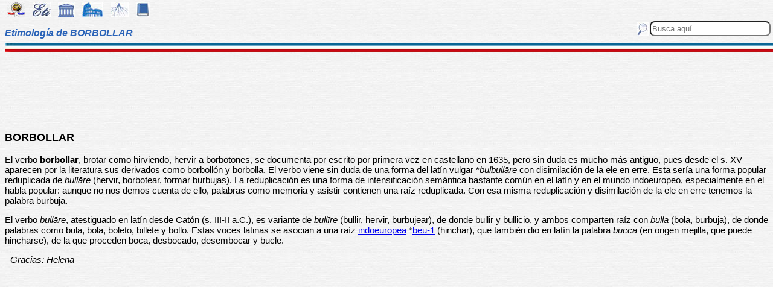

--- FILE ---
content_type: text/html
request_url: https://etimologias.dechile.net/?borbollar
body_size: 5966
content:
































































































































































































































































































<!--Copyright (c) Valentin Anders -  Todos los derechos reservados -->



<!-- Esta Pagina está protegida bajo los derechos de autor
     y otras leyes de propiedad intelectual.  -->



<!-- El contenido pertenece a Valentín Anders, San Jose, California -->


<!-- Todos los derechos reservados. -->



<!-- Prohibido hacer copias. Ver:

  https://www.dechile.net/copyright.html

  **  Los violadores serán reportados a las autoridades   **
       y serán condenados con el mayor peso de la ley.   
-->





<!--Copyright (c) Valentin Anders -  www.dechile.net -->



<!DOCTYPE HTML>

<HTML lang="es">
<HEAD>

  <META HTTP-EQUIV="Content-Type"
        CONTENT="text/html; charset=windows-1252">
  <META HTTP-EQUIV="Content-Language"
        CONTENT="es-cl">
  <META NAME="keywords"
        CONTENT=
        "diccionario, origen, significado, palabras, etimología, educación, referencia, curiosa, castellano, español, etimologia, chile, curiosidades, latín, griego, árabe, proto-indoeuropeo, lenguaje, historia, letras, vocabulario, escritura, deidades">
  <META NAME="Author" CONTENT="Valentin Anders">
  <META NAME="Copyright" CONTENT="Valentin Anders - Todos los derechos reservados">
  <META NAME="robots" CONTENT="INDEX,FOLLOW">
  <META NAME="viewport" content="width=device-width, initial-scale=1">

<script async src="https://pagead2.googlesyndication.com/pagead/js/adsbygoogle.js?client=ca-pub-5576230436650581"
     crossorigin="anonymous"></script> 



<META NAME="Description" CONTENT="La interesante historia del origen de la palabra BORBOLLAR. Aquí explicamos de dónde viene la palabra borbollar.">
<title>BORBOLLAR</title>	
<meta property="og:site_name" content="Etimologías de Chile - Diccionario que explica el origen de las palabras" />
<meta property="og:url" content="https://etimologias.deChile.net/?borbollar" />
<meta property="og:title" content="BORBOLLAR" />
<meta property="og:description" content="La interesante historia del origen de la palabra BORBOLLAR. Aquí explicamos de dónde viene la palabra borbollar." />

<style type="text/css"> 
#menu2 {display: inline-block; width:9em; }
#menu {display: inline-block;  }
#menu a:link {width:8em; display: inline-block; text-decoration: none; } 
#menu a:visited { text-decoration: none; } 
.small {width:320px;height:100px}
.half {width:50%;}
.full {width:320px;height:100px}
a:hover { color: #3B3B3B; text-decoration: underline; background-color:#dedfde;}
hr { height:3px; border:none; color:rgb(60,90,180); background-color:rgb(60,90,180); } body { color:#000000; -webkit-touch-callout: none; -webkit-user-select: none; -khtml-user-select: none; -moz-user-select: none; -ms-user-select: none; user-select: none; background-image: url('/img/gray.jpg'); font-family: Arial Unicode MS, Lucida Sans Unicode, Calibri, sans-serif, Segoe UI Historic, Estrangelo Edessa;  font-size:15px}  td {font-size: 15px} td.body { font-size: 15px } td.selected {color: #FFFFFF; font-size: 15px} .azindex a:link, .azindex a:visited { display: inline-block; color: #fff; background: #990000; border-radius: 12px; -moz-border-radius: 12px; -webkit-border-radius: 12px; border:1px; border-color:gray;text-decoration: none; width: 2em; } .azindex a:hover { background: #dedfde; color: #3B3B3B; text-decoration: underline; } 
h1 { display: inline-block; height:10px; font-style:italic; font-size: 15px;
color:#2a63b8; }
header {width:100%; height:92px; position:fixed; z-index:1000;background:url(/img/gray.jpg);  }
.imagen { width:100%; display:block}
.container { width:100%; float:left; margin:0 auto; margin:80px 0px; padding: 4px 0 80px;}
.pos {top:0px; }
.navhead { height: 24} navhead form { display: block; float:right; vertical-align:top; height:24px; padding: 0.1em 0.1em; } 
.formtext { display: block; float:right; text-align:left;  vertical-align:top; height: 25px; border-radius: 8px;  margin-right:12px; margin-bottom=12px; }
.boton {float:right; width:16; height:16; inline-block; margin:1px;}
.menu_img { height: 24px;  display: inline-block;padding:2px; margin:2px;} 
.menu_img:hover { background-color: #bbb; }
.menu_selected { height: 24px;  display:inline-block; padding:4px; margin:2px; background-color:#d81622; }
@media(min-width: 600px) { 
h1 {  height:16px; font-size: 16px;  }
.imagen { width: 600px;  text-align=center; margin-left: auto; margin-right: auto;}
input[type="search"] {width:200px;} 
.half {width:100%;}
.boton {width:24; height:24; margin:2px;}
}
@media(min-width: 730px) { 
.full {width:728px;height:90px}
}
</style> </HEAD> 
<body ONDRAGSTART="return false" ONSELECTSTART="return false" oncontextmenu="return false">


<script language="JavaScript">
    document.onkeypress = function (event) {
        event = (event || window.event);
        if (event.keyCode == 123) {
           //alert('No F-12');
            return false;
        }
    }
    document.onmousedown = function (event) {
        event = (event || window.event);
        if (event.keyCode == 123) {
            //alert('No F-keys');
            return false;
        } 
    }
    document.onkeydown = function (event) {
       event = (event || window.event);
       if (event.keyCode == 123) {
            return false;
       } 
       if(event.ctrlKey && event.shiftKey && event.keyCode == 'I'.charCodeAt(0)) {
              //alert('No Developer Tools panel');
              return false; 
       }
       if(event.ctrlKey && event.shiftKey && event.keyCode == 'C'.charCodeAt(0)) {
              //alert('No selected section in Developer Tools panel');
              return false;
       }
       if(event.ctrlKey && event.keyCode == 'c'.charCodeAt(0)) {
              //alert('No copy');
            return false;
       }
       if(event.ctrlKey && event.keyCode == 'a'.charCodeAt(0)) {
              //alert('No select all');
            return false;
       }
       if(event.ctrlKey && event.shiftKey && event.keyCode == 'J'.charCodeAt(0)) {
              //alert('No console tab in Developer tools panel');
             return false;
       }
       if(event.ctrlKey && event.shiftKey && event.keyCode == 'X'.charCodeAt(0)) {
             return false;
       }
       if(event.ctrlKey && event.shiftKey && event.keyCode == 'U'.charCodeAt(0)) {
             return false;
       }
       if(event.ctrlKey && event.keyCode == 'U'.charCodeAt(0)) {
            return false;
       }
    }


</script>

<header class="pos"> 
<nav class="navhead">

<a href="https://www.dechile.net/" target="_top"><img class="menu_img" src="/img/C-logo.gif" title= "Página Principal" ></a>
<a href="https://etimologias.deChile.net/"><img class="menu_img" src="/img/ic_etimologia.jpg" title= "Portada de etimologías"></a>
<a href="/griego/"><img class="menu_img" src="/img/ic_griego.jpg" title= "Prefijos, Raices y Sufijos Griegos" ></a>
<a href="/latin/"><img class="menu_img" src="/img/ic_latin.jpg" title= "Prefijos, Raices, Sufijos, Lectura y Frases en  Latín" ></a>
<a href="/PIE/"><img class="menu_img" src="/img/ic_raiz.jpg" title= "Raíces Proto Indo-Europeas" ></a>
<a href="/general/?Bibliografia"><img class="menu_img" src="/img/ic_libro.jpg" title= "Bibliografía y otras referencias" ></a>

<form method="post" action="https://etimologias.deChile.net/">
  <input type="search" class="formtext" name="Busca" size="12" placeholder="Busca aquí"> 
  <input type="image" class="boton"  src="/img/ic_busca.jpg" title= "Buscar" alt="submit"> 
</form>

</nav>

<h1>Etimología de BORBOLLAR</h1>
<img src="/img/linea.jpg" border="0" height="14" width="100%">
</header>
<div class="container">

     
   <p align="center" >

<script async src="//pagead2.googlesyndication.com/pagead/js/adsbygoogle.js"></script>
<!-- Modified Eti-top-resp not aauto, max 970x160-->
<ins class="adsbygoogle full"
     style="display:inline-block;width:95%;max-height:160"
     data-ad-client="ca-pub-5576230436650581"
     data-ad-slot="7406773506">
</ins>
<script>
(adsbygoogle = window.adsbygoogle || []).push({});
</script>

     <h3>
       BORBOLLAR
     </h3><!-- (c) www.deChile.net --> 
     <p><!-- (c) www.deChile.net -->
       El verbo <b>borbollar</b>, brotar como hirviendo, hervir a borbotones, se documenta por escrito por primera vez en castellano en 1635, pero sin duda es mucho más antiguo, pues desde el s. XV aparecen por la literatura sus derivados como borbollón y borbolla. El verbo viene sin duda de una forma del latín vulgar *<i>bulbull&#257;re</i> con disimilación de la ele en erre. Esta sería una forma popular reduplicada de <i>bull&#257;re</i> (hervir, borbotear, formar burbujas). La reduplicación es una forma de intensificación semántica bastante común en el latín y en el mundo indoeuropeo, especialmente en el habla popular: aunque no nos demos cuenta de ello, palabras como memoria y asistir contienen una raíz reduplicada. Con esa misma reduplicación y disimilación de la ele en erre tenemos la palabra burbuja.
     </p>
     <p><!-- (c) www.deChile.net -->
       El verbo <i>bull&#257;re</i>, atestiguado en latín desde Catón (s. III-II a.C.), es variante de <i>bull&#299;re</i> (bullir, hervir, burbujear), de donde bullir y bullicio, y ambos comparten raíz con <i>bulla</i> (bola, burbuja), de donde palabras como bula, bola, boleto, billete y bollo. Estas voces latinas se asocian a una raíz <a href="/?indoeuropeo">indoeuropea</a> *<a href="/PIE/?beu">beu-1</a> (hinchar), que también dio en latín la palabra <i>bucca</i> (en origen mejilla, que puede hincharse), de la que proceden boca, desbocado, desembocar y bucle.
     </p>
     <p><!-- (c) www.deChile.net -->
       <i>- Gracias: Helena</i>
     </p>



   <p align="center" >
<!-- Modified Eti-inline -->

<script async src="https://pagead2.googlesyndication.com/pagead/js/adsbygoogle.js"></script>
<ins class="adsbygoogle"
   style="display:block; text-align:center;"
   data-ad-layout="in-article"
   data-ad-format="fluid"
   data-ad-client="ca-pub-5576230436650581"
   data-ad-slot="2400084822"></ins>
<script>
   (adsbygoogle = window.adsbygoogle || []).push({});
</script>


<section>
<hr>

<p align="center"> <font color="blue"><small>Si no puedes leer el texto, no uses el modo nocturno de tu navegador.</small></font></p>


<p align="center"> Av&#237;sanos si tienes más datos o si encuentras 
algún error.</p>
<p align="center"> 
<input value="Deja un comentario"
 onclick="window.location.href='/comentario.cgi?borbollar'"
 type="button">

<hr>
    <p align="center">
     <b>Miembros Autorizados</b> solamente:</p>

    <p align="center">
     <input value="Corregir texto de arriba" onclick="window.location.href='/miembros/contribuir.cgi/?Ficha=borbollar&amp;Command=corr'" type="button"> &nbsp;
     <input value="Añadir más datos" onclick="window.location.href='/miembros/contribuir.cgi/?Ficha=borbollar&amp;Command=add'" type="button">

         <p align="center">
     <input value="Sala de Miembros" onclick="window.location.href='/miembros/'" type="button">
          <input value="Comentar en el foro" onclick="window.location.href='/miembros/come-foro.cgi/?borbollar'" type="button">&nbsp;

    
    <input value="Añadir una Palabra" onclick="window.location.href='/miembros/nuevo.cgi'" type="button"></p>

    </section>

     <nav class="azindex">
  <img src="/img/linea.jpg" border="0" height="14" width="100%">
  <p align="center">
  <font size="4"> <B> <a href="/?A">A</a>  &#160;<font color="#000099" size=6><b>B</b></font>  &#160;<a href="/?C">C</a>  &#160;<a href="/?D">D</a>  &#160;<a href="/?E">E</a>  &#160;<a href="/?F">F</a>  &#160;<a href="/?G">G</a>  &#160;<a href="/?H">H</a>  &#160;<a href="/?I">I</a>  &#160;<a href="/?J">J</a>  &#160;<a href="/?K">K</a>  &#160;<a href="/?L">L</a>  &#160;<a href="/?M">M</a>  &#160;<a href="/?N">N</a>  &#160;<a href="/?N.-">Ñ</a>  &#160;<a href="/?O">O</a>  &#160;<a href="/?P">P</a>  &#160;<a href="/?Q">Q</a>  &#160;<a href="/?R">R</a>  &#160;<a href="/?S">S</a>  &#160;<a href="/?T">T</a>  &#160;<a href="/?U">U</a>  &#160;<a href="/?V">V</a>  &#160;<a href="/?W">W</a>  &#160;<a href="/?X">X</a>  &#160;<a href="/?Y">Y</a>  &#160;<a href="/?Z">Z</a>  &#160;</font></B></nav><section><p>  
<div id=menu>&#10066; <a href="/?B">B</a> </div>   
<div id=menu>&#10066; <a href="/?badajo">badajo</a> </div>   
<div id=menu>&#10066; <a href="/?balalaica">balalaica</a> </div>   
<div id=menu>&#10066; <a href="/?Bambi">Bambi</a> </div>   
<div id=menu>&#10066; <a href="/?baquear">baquear</a> </div>   
<div id=menu>&#10066; <a href="/?baremo">baremo</a> </div>   
<div id=menu>&#10066; <a href="/?barrica">barrica</a> </div>   
<div id=menu>&#10066; <a href="/?bastardo">bastardo</a> </div>   
<div id=menu>&#10066; <a href="/?batologi.a">batología</a> </div>   
<div id=menu>&#10066; <a href="/?becada">becada</a> </div>   
<div id=menu>&#10066; <a href="/?belladona">belladona</a> </div>   
<div id=menu>&#10066; <a href="/?berberecho">berberecho</a> </div>   
<div id=menu>&#10066; <a href="/?berza">berza</a> </div>   
<div id=menu>&#10066; <a href="/?biblioteconomi.a">biblioteconomía</a> </div>   
<div id=menu>&#10066; <a href="/?billar">billar</a> </div>   
<div id=menu>&#10066; <a href="/?biotopo">biotopo</a> </div>   
<div id=menu>&#10066; <a href="/?bita.cora">bitácora</a> </div>   
<div id=menu>&#10066; <a href="/?blefaroconjuntivitis">blefaroconjunti*</a> </div>   
<div id=menu>&#10066; <a href="/?bochorno">bochorno</a> </div>   
<div id=menu>&#10066; <a href="/?Bolivia">Bolivia</a> </div> <br><b>&#8593;&#8593;&#8593; Grupos Anteriores</b><hr>  
<div id=menu2 ><b>&#10032; borbollar</b></div>  
<div id=menu>&#10163; <a href="/?borborigmo">borborigmo</a> </div>  
<div id=menu>&#10163; <a href="/?borboto.n">borbotón</a> </div>  
<div id=menu>&#10163; <a href="/?borcegui.-">borceguí </a> </div>  
<div id=menu>&#10163; <a href="/?bordar">bordar</a> </div>  
<div id=menu>&#10163; <a href="/?borde">borde</a> </div>  
<div id=menu>&#10163; <a href="/?bordo">bordo</a> </div>  
<div id=menu>&#10163; <a href="/?bordo.n">bordón</a> </div>  
<div id=menu>&#10163; <a href="/?boreal">boreal</a> </div>  
<div id=menu>&#10163; <a href="/?boricua">boricua</a> </div>  
<div id=menu>&#10163; <a href="/?borla">borla</a> </div>  
<div id=menu>&#10163; <a href="/?borne">borne</a> </div>  
<div id=menu>&#10163; <a href="/?boro">boro</a> </div>  
<div id=menu>&#10163; <a href="/?Boroa">Boroa</a> </div>  
<div id=menu>&#10163; <a href="/?borracho">borracho</a> </div>  
<div id=menu>&#10163; <a href="/?borraja">borraja</a> </div>  
<div id=menu>&#10163; <a href="/?borrar">borrar</a> </div>  
<div id=menu>&#10163; <a href="/?borrasca">borrasca</a> </div>  
<div id=menu>&#10163; <a href="/?borrego">borrego</a> </div>  
<div id=menu>&#10163; <a href="/?borrelia">borrelia</a> </div>  
<div id=menu>&#10163; <a href="/?Bo.sforo">Bósforo</a> </div>  
<div id=menu>&#10163; <a href="/?boshito">boshito</a> </div>  
<div id=menu>&#10163; <a href="/?bosque">bosque</a> </div>  
<div id=menu>&#10163; <a href="/?bosquejo">bosquejo</a> </div>  
<div id=menu>&#10163; <a href="/?bostezar">bostezar</a> </div><hr><b>&#8595;&#8595;&#8595; Grupos Siguientes</b><br>  
<div id=menu>&#10066; <a href="/?bota">bota</a> </div>
  
<div id=menu>&#10066; <a href="/?braco.nido">bracónido</a> </div>
  
<div id=menu>&#10066; <a href="/?bravo">bravo</a> </div>
  
<div id=menu>&#10066; <a href="/?brioche">brioche</a> </div>
  
<div id=menu>&#10066; <a href="/?broquel">broquel</a> </div>
  
<div id=menu>&#10066; <a href="/?bucomaxilofacial">bucomaxilofacial</a> </div>
  
<div id=menu>&#10066; <a href="/?bulevar">bulevar</a> </div>
  
<div id=menu>&#10066; <a href="/?burnout">burnout</a> </div>
  
<div id=menu>&#10066; <a href="/?buzo">buzo</a> </div>

   <p align="center" >
   <img src="/img/linea.jpg" border="0" height="14" width="100%">
	
     <p>
     Los iconos de la parte superior e inferior de la página te llevarán a otras secciones útiles e interesantes. Puedes encontrar la etimología de una palabra usando el motor de búsqueda en la parte superior a mano derecha de la pantalla. Escribe el término que buscas en la casilla que dice “Busca aquí” y luego presiona la tecla "Entrar", "&#8626;" o "&#9906;" dependiendo de tu teclado.  El motor de búsqueda de Google abajo es para buscar contenido dentro de las páginas.</p>

   <p align = center>

<!-- SiteSearch Google -->
<script async src='https://cse.google.com/cse.js?cx=partner-pub-5576230436650581:2527137488'></script><div class="gcse-searchbox-only"></div>
</p>
</section>


<nav>
<p>

             </p><p><p>&#218;ltima actualizaci&#243;n: Sábado, Diciembre 20 06:07 PST 2025
</p>
 <p> Estas son las &#250;ltimas diez palabras (de 15.819) a&#241;adidas al diccionario:<br> <a href="/?dictar">dictar</a> &nbsp;
 <a href="/?Pene.lope">Penélope</a> &nbsp;
 <a href="/?rayano">rayano</a> &nbsp;
 <a href="/?cancioncita">cancioncita</a> &nbsp;
 <a href="/?plutarqui.a">plutarquía</a> &nbsp;
 <a href="/?sinarca">sinarca</a> &nbsp;
 <a href="/?casto">casto</a> &nbsp;
 <a href="/?dictador">dictador</a> &nbsp;
 <a href="/?dictatorialmente">dictatorialmente</a> &nbsp;
 <a href="/?traducible">traducible</a> &nbsp;
 
     </p><p>Estas diez entradas han sido modificadas recientemente:<br>
 <a href="/?artejo">artejo</a> &nbsp; 
<a href="/?canto">canto</a> &nbsp; 
<a href="/?acrimonia">acrimonia</a> &nbsp; 
<a href="/?prosoposcopia">prosoposcopia</a> &nbsp; 
<a href="/?terrestre">terrestre</a> &nbsp; 
<a href="/?albergar">albergar</a> &nbsp; 
<a href="/?Adviento">Adviento</a> &nbsp; 
<a href="/?pirueta">pirueta</a> &nbsp; 
<a href="/?pirinola">pirinola</a> &nbsp; 
<a href="/?detalle">detalle</a> &nbsp; 
<p> Estas fueron las diez entradas m&#225;s visitadas ayer:<br> <a href="/?etimologi.a">etimología</a>   &nbsp; <a href="/?chile">chile</a>   &nbsp; <a href="/?pendejo">pendejo</a>   &nbsp; <a href="/?gracias">gracias</a>   &nbsp; <a href="/?navidad">navidad</a>   &nbsp; <a href="/?hola">hola</a>   &nbsp; <a href="/?ojala.-">ojalá </a>   &nbsp; <a href="/?OK">OK</a>   &nbsp; <a href="/?paladi.n">paladín</a>   &nbsp; <a href="/?fondo">fondo</a>   &nbsp; </nav>
  <footer>
  <p align = center>
    <a href="https://www.dechile.net/" target="_top">
	    <img class="menu_img" src="/img/C-logo.gif" title="P&#225;gina Principal"></a>
    <a href="https://refranes.dechile.net" target="_top">
	    <img class="menu_img" src="/img/ic_abuela.jpg" title="Refranes de mi Abuela"></a>
    <a href="https://etimologias.dechile.net/Expresiones" target="_top">
	    <img class="menu_img" src="/img/ic_expresion.jpg" title="Expresiones"></a>
    <a href="https://chilenismos.dechile.net">
	    <img class="menu_img" src="/img/ic_chilenismo.jpg" title="Chilenismos"></a>
    <a href="https://latin.dechile.net" target="_top">
	    <img class="menu_img" src="/img/ic_latin.jpg" title="Frases en lat&#237;n"></a>
    <a href="https://etimologias.dechile.net/France.s" target="_top">
	    <img class="menu_img" src="/img/ic_frances.jpg" title="Frases en franc&#233;s"></a>
	    <img class="menu_selected" src="/img/ic_etimologia.jpg" title="Origen de las palabras">
    <a href="https://ciudades.dechile.net/" target="_top">
	    <img class="menu_img" src="/img/ic_ciudad.jpg"
            title="Frases por las que son conocidas las ciudades chilenas"></a>
    <a href="https://apellidos.dechile.net/" target="_top">
	    <img class="menu_img" src="/img/ic_apellido.jpg" title="Apellidos"></a>
    <a href="https://gobernantes.dechile.net/" target="_top">
	    <img class="menu_img" src="/img/ic_gobernante.jpg" title="Gobernantes chilenos"></a>
    <a href="https://www.dechile.net/?encargos">
	    <img class="menu_img" src="/img/ic_encargo.jpg" title="Lista de encargos"></a>
    <a href="https://www.dechile.net/?repetidas">
	    <img class="menu_img" src="/img/ic_loro.jpg" title="Palabras repetidas"></a>
    <a href="https://chistes.dechile.net" target="_top">
	    <img class="menu_img" src="/img/ic_chiste.jpg" title="chistes"></a>
    <a href="https://ruso.dechile.net/" target="_top">
	    <img class="menu_img" src="/img/ic_rusia.jpg" title="Ruso"></a>
   <a href="https://valentin.dechile.net/" target="_top"> 
            <img class="menu_img" src="/img/ic_autor.jpg" 
	    title="Valent&#237;n Anders, autor de este sitio"></a>
  <p align = center>
     <IMG SRC="/img/linea.jpg"
       WIDTH="100%"
       HEIGHT="11"><BR>
  </FONT>
  <font size="2">
<a href="https://www.dechile.net/privacidad.html">Política de Privacidad </a>
- <a href="https://www.dechile.net/copyright.html">Copyright</a>
 www.deChile.net. (c) 2001-2025 - Todos los derechos reservados 
 <br>Todo el material en estas páginas es producido por humanos sin usar <a href="https://www.dechile.net/Queja-contra-la-inteligencia-artificial.html">inteligencia artificial</a>
</font>

  </footer>
</div>
</body>
</html>


--- FILE ---
content_type: text/html; charset=utf-8
request_url: https://www.google.com/recaptcha/api2/aframe
body_size: 114
content:
<!DOCTYPE HTML><html><head><meta http-equiv="content-type" content="text/html; charset=UTF-8"></head><body><script nonce="Pr-8eFlmP1V42CB7TNYawA">/** Anti-fraud and anti-abuse applications only. See google.com/recaptcha */ try{var clients={'sodar':'https://pagead2.googlesyndication.com/pagead/sodar?'};window.addEventListener("message",function(a){try{if(a.source===window.parent){var b=JSON.parse(a.data);var c=clients[b['id']];if(c){var d=document.createElement('img');d.src=c+b['params']+'&rc='+(localStorage.getItem("rc::a")?sessionStorage.getItem("rc::b"):"");window.document.body.appendChild(d);sessionStorage.setItem("rc::e",parseInt(sessionStorage.getItem("rc::e")||0)+1);localStorage.setItem("rc::h",'1766551877067');}}}catch(b){}});window.parent.postMessage("_grecaptcha_ready", "*");}catch(b){}</script></body></html>